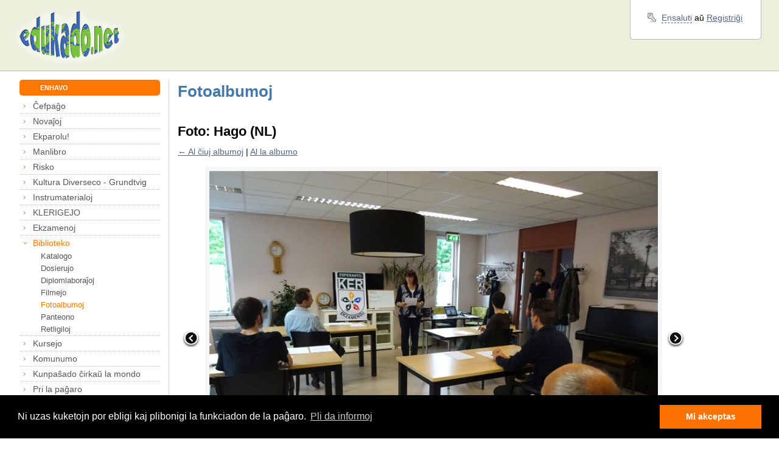

--- FILE ---
content_type: text/html; charset=UTF-8
request_url: https://edukado.net/biblioteko/fotoj?f=3480
body_size: 5728
content:
<!DOCTYPE html PUBLIC "-//W3C//DTD XHTML 1.0 Strict//EN" "http://www.w3.org/TR/xhtml1/DTD/xhtml1-strict.dtd">
<!-- (©) Studio GAUS | http://www.studiogaus.com/ -->
<html xmlns="http://www.w3.org/1999/xhtml">

<head>
    <meta http-equiv="Content-Type" content="text/html; charset=utf-8" />
    <meta http-equiv="Content-Language" content="eo" />
    <meta name="description" content="edukado.net - la paĝaro por instruistoj de Esperanto" />
    <meta name="keywords" content="Esperanto, edukado, kurso, ekzerco, lingvo, lingvoj, trejnado, ekzameno, instrumaterialo, kursejo, koresponda servo, dokumentoj, fotoj, testado, testo, forumo, kursoj, ekzercoj, ekzamenoj, referenckadro" />
    <meta http-equiv="X-UA-Compatible" content="IE=EmulateIE7" />
    <meta name="google-site-verification" content="8dKQan2bxMtXZ5Z5WHoS49YFb_MLq9yOLLUtjI6ZzTg" />
        <title>edukado.net → / Biblioteko / Fotoalbumoj</title>
    <link rel="stylesheet" type="text/css" href="/css/main.min.css" />
            <script type="text/javascript" src="/js/jquery-1.6.2.min.js"></script>
        <script type="text/javascript" src="/js/main.js"></script>
    <!--[if IE 6]>
<script src=" /js/DD_belatedPNG.js"></script>
    <script>
        DD_belatedPNG.fix('.trans');
        DD_belatedPNG.fix('.cn');
    </script>
    <style>
        #main {
            width: expression((documentElement.clientWidth||document.body.clientWidth)<950?'950px':(documentElement.clientWidth||document.body.clientWidth)>1500?'1500px':'auto');
        }
    </style>
    <![endif]-->
        <link rel="icon" href="/favicon.ico" type="image/x-icon" />
    <link rel="shortcut icon" href="/favicon.ico" type="image/x-icon" />
    <link rel="image_src" href="https://edukado.net/img/logo.png" />

            <link rel="stylesheet" type="text/css" href="/vendor/cookieconsent/3_0_3/cookieconsent.min.css" />
        <script src="/vendor/cookieconsent/3_0_3/cookieconsent.min.js"></script>
        <script>
            window.addEventListener("load", function() {
                window.cookieconsent.initialise({
                    "palette": {
                        "popup": {
                            "background": "#000",
                            "text": "#ffffff"
                        },
                        "button": {
                            "background": "#ff7200",
                            "text": "#ffffff"
                        }
                    },
                    "content": {
                        "message": "Ni uzas kuketojn por ebligi kaj plibonigi la funkciadon de la paĝaro.",
                        "dismiss": "Mi akceptas",
                        "link": "Pli da informoj",
                        "href": "/prie/privateco"
                    }
                })
            });
        </script>
        <script defer data-domain="edukado.net" src="https://analytics.sgaus.net/js/script.js"></script>

</head>

<body>
<div id="main">

    
    <div id="top-wrap" class="clearfix">
        <div id="top">
            <div id="logo">
                <a href="/" title="Al la ĉefpaĝo"><img class="trans" src="/img/logo.png" alt="" /></a>
            </div><!-- logo -->
            <div id="ad">
                <div id="adv"></div>
            </div><!-- ad -->
            <div id="login-wrap" class="clearfix">
                <div id="login">
                    <div id="login-content" class="ang2">
                        
    <div id="login-links">

                    <p class="login">


                <a title="La paĝaro havas multe da funkcioj, kiuj estas videblaj nur al registritaj kaj ensalutintaj uzantoj." class="internal" id="login_ligilo" href="/ext/ensaluti?pagho=ensaluti&amp;reen=biblioteko%2Ffotoj%3Ff%3D3480">Ensaluti</a> aŭ

                <a href="/ensaluti" title="La paĝaro havas multe da funkcioj, kiuj estas videblaj nur al registritaj kaj ensalutintaj uzantoj.">Registriĝi</a>
            </p>
            </div>

                    </div><!-- login-content -->
                    <div id="login-bottom">
                        <div class="r"></div>
                        <div class="l"></div>
                        <div class="c"></div>
                    </div>
                </div><!-- login -->
            </div><!-- login-wrap -->
        </div><!-- top -->
    </div><!-- top-wrap -->

    <noscript><div class="error textCenter">Por funkciado de tiu ĉi paĝaro estas bezonata Javascript.</div></noscript>
    <div id="wrap" class="clearfix section">

    <div id="sidebar-wrap">
    <div id="sidebar">
        <div class="title star nospace">
            <div class="cn tl"></div>
            <div class="cn tr"></div>
            <h2>ENHAVO</h2>
            <div class="cn bl"></div>
            <div class="cn br"></div>
        </div>
        <ul><li id="li1" class="first "><a class="first " id="a1" href="/">Ĉefpaĝo</a> </li><li id="li25"><a id="a25" href="/novajhoj">Novaĵoj</a> <ul><li id="li357" class="first last "><a class="first last " id="a357" href="/novajhoj/aldone">Aldonaĵoj</a> </li></ul></li><li id="li286"><a id="a286" href="/ekparolu">Ekparolu!</a> <ul><li id="li287" class="first "><a class="first " id="a287" href="/ekparolu/prezento">Pri Ekparolu!</a> </li><li id="li311"><a id="a311" href="/ekparolu/onkloj">Geonkloj</a> </li><li id="li352" class="last "><a class="last " id="a352" href="/ekparolu/zoom">Zoom-kursoj</a> </li></ul></li><li id="li372"><a id="a372" href="/manlibro">Manlibro</a> <ul><li id="li407" class="first "><a class="first " id="a407" href="/trejnado">Instruista Trejnado - Poznano</a> </li><li id="li378"><a id="a378" href="/manlibro/prezento">Prezento</a> </li><li id="li373"><a id="a373" href="/manlibro/seminario">Seminario</a> </li><li id="li374"><a id="a374" href="/manlibro/enhavo">Enhavo</a> </li><li id="li375"><a id="a375" href="/manlibro/autoroj">Aŭtoroj</a> </li><li id="li377"><a id="a377" href="/manlibro/acheti">Aĉeteblo</a> </li><li id="li379"><a id="a379" href="/manlibro/elshut">Elŝutejo</a> </li><li id="li376" class="last "><a class="last " id="a376" href="/manlibro/eraroj">Eraroj</a> </li></ul></li><li id="li196"><a id="a196" href="/ludoj">Risko</a> <ul><li id="li194" class="first "><a class="first " id="a194" href="/ludoj/risko/premioj">Risko-premioj</a> </li><li id="li197" class="last "><a class="last " id="a197" href="/ludoj/risko">Risko</a> </li></ul></li><li id="li221"><a id="a221" href="/grundtvig">Kultura Diverseco - Grundtvig</a> <ul><li id="li229" class="first "><a class="first " id="a229" href="/grundtvig/agendo">Agendo</a> </li><li id="li254"><a id="a254" href="/grundtvig/informado">Informado</a> </li><li id="li255"><a id="a255" href="/grundtvig/fotoalbumo">Fotoalbumoj</a> </li><li id="li256"><a id="a256" href="/grundtvig/filmoj">Filmoj</a> </li><li id="li249"><a id="a249" href="/grundtvig/courses">Course materials</a> </li><li id="li222"><a id="a222" href="/grundtvig/poloj">Pola grupo</a> </li><li id="li226"><a id="a226" href="/grundtvig/pollando">Seminario en Pollando (PL)</a> </li><li id="li223"><a id="a223" href="/grundtvig/nederlandanoj">Nederlanda grupo</a> </li><li id="li224"><a id="a224" href="/grundtvig/frislando">Seminario en Frislando (NL)</a> </li><li id="li227"><a id="a227" href="/grundtvig/hungaroj">Hungara grupo</a> </li><li id="li245"><a id="a245" href="/grundtvig/hungario">Seminario en Hungario (HU)</a> </li><li id="li225"><a id="a225" href="/grundtvig/germanoj">Germana grupo</a> </li><li id="li247"><a id="a247" href="/grundtvig/germaniounua">Seminario en Germanio1 (DE)</a> </li><li id="li246" class="last "><a class="last " id="a246" href="/grundtvig/germanio">Seminario en Germanio 2 (DE)</a> </li></ul></li><li id="li75" class="sxlosita "><a class="sxlosita " id="a75" href="/instrumaterialoj">Instrumaterialoj</a> <ul><li id="li412" class="first "><a class="first " id="a412" href="/ueafacila">uea.facila</a> </li><li id="li409" class="sxlosita last "><a class="sxlosita last " id="a409" href="/instrumaterialoj/interagaj">Interagaj ekzercoj</a> </li></ul></li><li id="li148"><a id="a148" href="/klerigejo">KLERIGEJO</a> <ul><li id="li150" class="first "><a class="first " id="a150" href="/klerigejo/filmejo">Filmejo</a> </li><li id="li167"><a id="a167" href="/klerigejo/klarigoj">Ĝeneralaj informoj</a> </li><li id="li130" class="last "><a class="last " id="a130" href="/klerigejo/rite">RITE</a> </li></ul></li><li id="li46"><a id="a46" href="/ekzamenoj">Ekzamenoj</a> <ul><li id="li52" class="first "><a class="first " id="a52" href="/ekzamenoj/referenckadro">Referenckadro</a> </li><li id="li49"><a id="a49" href="/ekzamenoj/ker">UEA-KER</a> </li><li id="li50"><a id="a50" href="/ekzamenoj/ilei">UEA-ILEI</a> </li><li id="li51" class="last "><a class="last " id="a51" href="/ekzamenoj/naciaj">Naciaj</a> </li></ul></li><li id="li45" class="active "><a class="active " id="a45" href="/biblioteko">Biblioteko</a> <ul><li id="li57" class="first "><a class="first " id="a57" href="/biblioteko/libroj">Katalogo</a> </li><li id="li60"><a id="a60" href="/biblioteko/dosierujo">Dosierujo</a> </li><li id="li59"><a id="a59" href="/biblioteko/diplomlaborajhoj">Diplomlaboraĵoj</a> </li><li id="li159"><a id="a159" href="/biblioteko/filmejo">Filmejo</a> </li><li id="li176" class="active "><a class="active " id="a176" href="/biblioteko/fotoj">Fotoalbumoj</a> </li><li id="li63"><a id="a63" href="/biblioteko/panteono">Panteono</a> </li><li id="li64" class="last "><a class="last " id="a64" href="/biblioteko/retligiloj">Retligiloj</a> </li></ul></li><li id="li37"><a id="a37" href="/kursejo">Kursejo</a> </li><li id="li14"><a id="a14" href="/komunumo">Komunumo</a> <ul><li id="li16" class="first "><a class="first " id="a16" href="/komunumo/uzantoj">Uzantoj</a> </li><li id="li36"><a id="a36" href="/komunumo/forumo">Forumo</a> </li><li id="li67" class="last "><a class="last " id="a67" href="/komunumo/korespondaservo">Koresponda Servo</a> </li></ul></li><li id="li331"><a id="a331" href="/kunpashado">Kunpaŝado ĉirkaŭ la mondo</a> <ul><li id="li332" class="first "><a class="first " id="a332" href="/kunpashado/projekto">Projektpriskribo</a> </li><li id="li337"><a id="a337" href="/kunpashado/ekiro">Ekirpaĝo</a> </li><li id="li335"><a id="a335" href="/kunpashado/subtenantoj">Subtenantoj</a> </li><li id="li333"><a id="a333" href="/kunpashado/4taga">4-taga paŝado - plano</a> </li><li id="li334" class="last "><a class="last " id="a334" href="/kunpashado/4taga_rap">Raporto pri la 4-taga paŝado</a> </li></ul></li><li id="li8"><a id="a8" href="/prie">Pri la paĝaro</a> <ul><li id="li40" class="first "><a class="first " id="a40" href="/prie/sinprezento">Sinprezento</a> </li><li id="li319"><a id="a319" href="/prie/privateco">Privateco</a> </li><li id="li108"><a id="a108" href="/multlingvaj">Multlingve</a> </li><li id="li23"><a id="a23" href="/prie/gastolibro">Gastolibro</a> </li><li id="li9"><a id="a9" href="/prie/pagharmapo">Paĝarmapo</a> </li><li id="li10" class="sxlosita "><a class="sxlosita " id="a10" href="/prie/kontaktoj">Kontakti nin</a> </li><li id="li100"><a id="a100" href="/prie/helpo">Helpopaĝo</a> </li><li id="li70"><a id="a70" href="/prie/subteno">Subteni nin</a> </li><li id="li117" class="last "><a class="last " id="a117" href="/prie/rss">RSS-fluoj</a> </li></ul></li><li id="li417" class="last "><a class="last " id="a417" href="/lingva_ringo/klubo">Lingva Klubo</a> <ul><li id="li418" class="first last "><a class="first last " id="a418" href="/lingva_ringo/klubo/kviz">Kiegészítő anyagok</a> </li></ul></li></ul>
        <div class="title subs star" style="background-color: #e2b21b; margin-bottom: 0.2em;">
            <div class="cn tl"></div>
            <div class="cn tr"></div>
            <h2>NIAJ AMIKOJ</h2>
            <div class="cn bl"></div>
            <div class="cn br"></div>
        </div>

        <div id="facebook-wrap">
            <div id="facebook" style="position:relative">
                <a href="https://www.facebook.com/people/Edukadonet/100028871513477"><img src="/img/edukado_facebook.png" style="width:auto;max-width:100%;" alt="Facebook paĝo de edukado.net" /></a>
            </div>
        </div>

    </div><!-- sidebar -->
</div><!-- sidebar-wrap -->
        <div id="content-wrap">
            <div id="content" class="clearfix">



                <h1>Fotoalbumoj</h1>

                <div id="pagecontent">
                    <div class="clearfix"><p>	<!-- noformat -->
<div style="width:850px;">

    
        <h2>Foto: Hago (NL)</h2>

        <p>
            <a href="/biblioteko/fotoj">← Al ĉiuj albumoj</a> | <a href="/biblioteko/fotoj?al=78">Al la albumo</a>
        </p>

    
    <table class="full">
        <tr>
            <td style="vertical-align:middle;width:20px;">
                                    <a title="Hago (NL)" href="/biblioteko/fotoj?f=3463"><img src="/img/fancy_nav_left.png" alt="" /></a>
                            </td>
            <td style="background-color:#f6f6f6;text-align:center;">
                <img style="display:inline;max-width:100%;" src="/upload/albumoj/b8ab062d3ebe445.jpg" alt="" />
            </td>
            <td style="vertical-align:middle;width:20px;">
                                    <a title="Hago (NL)" href="/biblioteko/fotoj?f=3500"><img src="/img/fancy_nav_right.png" alt="" /></a>
                            </td>
        </tr>
    </table>

    
    <table style="width:98%;">

        <tr>
            <td style="width:40%;">

                

                <div class="fotoredakto">
                    <strong>Titolo:</strong> Hago (NL) <small>(8 el 53)</small><br />
                    <strong>Albumo:</strong> <a href="/biblioteko/fotoj?al=78">6a Tutmonda Ekzameno 2017</a><br />
                    <strong>Montroj</strong>: 1691                    <br /><strong>Kategorio:</strong> <a href="/biblioteko/fotoj?kat=11">KER-ekzamenoj</a>
                                    </div>

                <div class="fotoredakto" style="display:none;">
                    <form method="post" action="/biblioteko/fotoj?f=3480" class="form full" name="fotoalbumoj_sendilo" id="fotoalbumoj_sendilo" accept-charset="utf-8">
                        <input type="hidden" name="fotoalbumoj_sendo" value="1" />

                        <div class="item">
                            <div class="subitem clearfix">
                                <label for="fotoalbumoj_ero1">Titolo <span class="help tooltip" title="Mallonga nomo de la foto. Ĝi povas esti 3-100 simbolojn longa."> [?]</span></label>
                                <input maxlength="100" id="fotoalbumoj_ero1" class="input x2eo" name="fotoalbumoj_dat[titolo]" value="Hago (NL)" type="text">
                            </div>
                        </div>

                        <div class="item grey">
                            <div class="subitem">
                                <label for="forumo_fotoalbumo_ero3">Priskribo</label>
                                <textarea id="forumo_fotoalbumo_ero3" class="input x2eo" style="height:100px;" name="fotoalbumoj_dat[priskribo]"></textarea>
                            </div>
                        </div>

                        <div class="item grey">
                            <div class="subitem">
                                <label for="fotoalbumoj_ero5">Videbleco <span class="required">*</span> <span class="help tooltip" title="Indiku, ĉu la foto estu videbla al simplaj uzantoj."> [?]</span></label>
                                <select name="fotoalbumoj_dat[videbla]" id="fotoalbumoj_ero5">
                                    <option value="1"  selected="selected">Videbla</option>
                                    <option value="0" >Malvidebla</option>
                                </select>
                            </div>
                        </div>

                        <br />
                        <div class="item clearfix">
                            <div class="subitem">
                                <input class="submit" onclick="unloadAction(null);" value=" Konservi " name="sendi" type="submit">
                            </div>
                        </div>
                    </form>
                </div>

            </td>
            <td>
                                <p><big><strong>Opinioj kaj komentoj</strong> (0)</big></p>

                                    <p style="color:#888;">Mankas komentoj.</p>
                

                <p><strong><big>Aldoni la komenton</big></strong></p>

                                <form method="post" action="/biblioteko/fotoj?f=3480" class="form" name="foto_komento_sendilo" id="foto_komento_sendilo" accept-charset="utf-8">
                    <input name="fotokomento_sendo" value="1" type="hidden">

                    <div class="item grey">
                        <div class="subitem">
                            <label for="fotokomento_ero2">Mesaĝo <span class="required">*</span></label>
                            <textarea id="fotokomento_ero2" name="komdat[komento]" class="input x2eo" rows="4"></textarea>
                        </div>
                    </div>

                    <div class="item clearfix">
                        <div class="subitem">
                            <input class="submit" onclick="unloadAction(null);" value="Sendi" name="sendi" type="submit">
                        </div>
                    </div>

                </form>




            </td>
        </tr>

    </table>


</div><!-- /noformat --></p></div>                </div>

            </div><!-- content -->
        </div><!-- content-wrap -->

    </div><!-- wrap -->

    <div id="bottom-menu-wrap" class="section ang">
    <div id="bottom-top">
        <div class="bn r"></div>
        <div class="bn l"></div>
        <div class="c"></div>
    </div>
    <div id="bottom-menu">
        <ul>
            <li class="first"><a href="/biblioteko/fotoj/presi?f=3480">Presversio</a></li>
                            <li><a class="ajax_send" id="bottom_recommend_tool" href="/ext/komentoj?skripto=/prie/kontaktoj&reen=biblioteko%2Ffotoj%3Ff%3D3480">Kontakto</a></li>
                        <li><a href="/prie/gastolibro">Gastolibro</a></li>
            <li><a href="/prie/pagharmapo">Paĝarmapo</a></li>
            <li><a href="/prie/sinprezento/statistiko">Statistiko</a></li>
            <li><a href="/prie/subteno">Subteno</a></li>
            <li><a href="/prie/privateco">Privateco</a></li>
            <li><a href="/prie/reguloj">Reguloj</a></li>
            <li class="last"><a href="/prie/rss">RSS</a> <a href="/prie/rss"><img style="position: relative; top: 2px; left: 5px;" src="/img/rss.png" alt="" /></a></li>
        </ul>
    </div><!-- bottom-menu -->
    <div id="bottom-bottom">
        <div class="bn r"></div>
        <div class="bn l"></div>
        <div class="c"></div>
    </div>
</div><!-- bottom-menu-wrap -->
<div id="bottom" class="section">
    <div id="bottom-l">
        <p>
            <small>
                                Kopirajto © 2001&nbsp;-&nbsp;2026 edukado.net. Ĉiuj rajtoj rezervitaj.<br />
                Funkciigita de <a href="/prie/fondajho">Fondaĵo Edukado.net</a> kunlabore kun <a href="/prie/sinprezento/subtenantoj">E-dukati</a> kaj <a href="http://esperantic.org">ESF</a>.
            </small>
        </p>
    </div>
    <div id="bottom-r">
        <p>
            <small>

                            </small>
        </p>
    </div>
</div><!-- bottom -->
</div>

<script type="text/javascript">$(document).ready(function(){shlosuLigilojn();});</script>
</body>

</html>